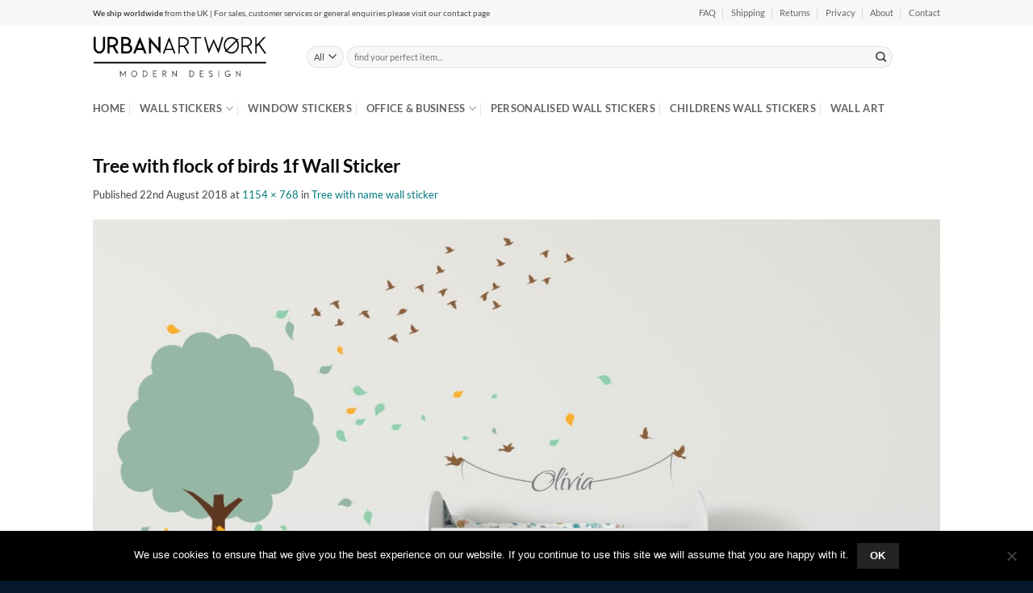

--- FILE ---
content_type: text/plain
request_url: https://www.google-analytics.com/j/collect?v=1&_v=j102&a=2022992914&t=pageview&_s=1&dl=https%3A%2F%2Fwww.urbanartwork.net%2F%3Fattachment_id%3D20809&ul=en-us%40posix&dt=Tree%20with%20flock%20of%20birds%201f%20Wall%20Sticker%20-%20Urban%20Artwork&sr=1280x720&vp=1280x720&_u=IEBAAEABAAAAACAAI~&jid=543638212&gjid=1402308118&cid=1106413241.1769075196&tid=UA-93482954-1&_gid=808555824.1769075196&_r=1&_slc=1&z=1034086419
body_size: -451
content:
2,cG-8JJN0CP7VK